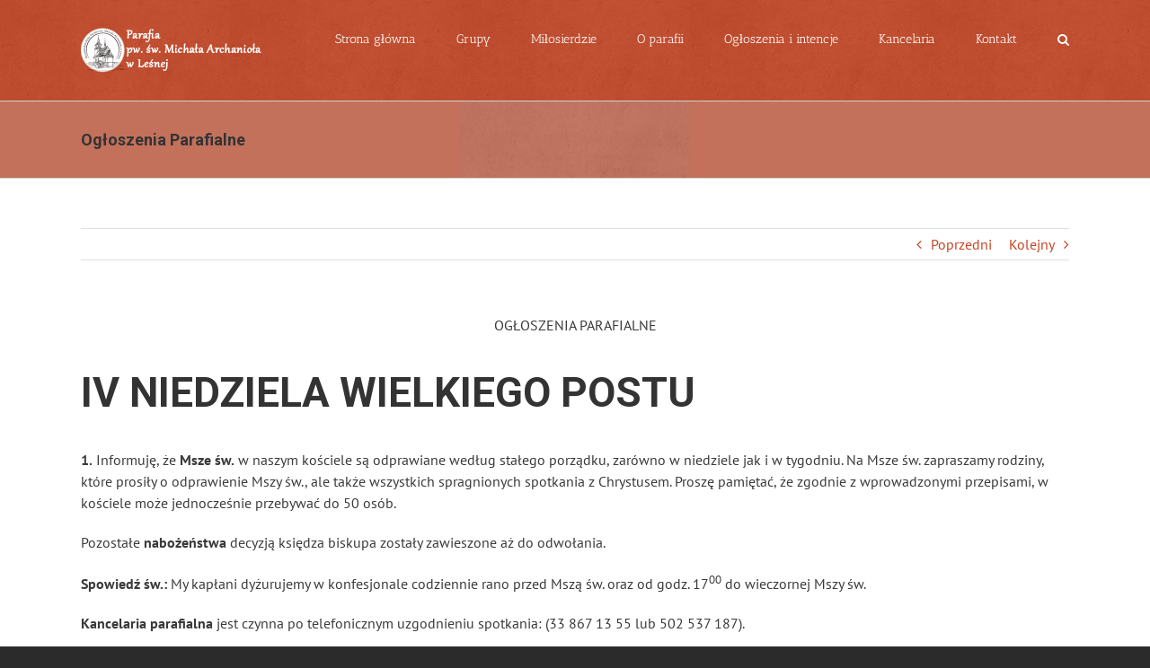

--- FILE ---
content_type: text/html; charset=UTF-8
request_url: https://parafialesna.com/2020/03/ogloszenia-parafialne/
body_size: 17604
content:
<!DOCTYPE html>
<html class="avada-html-layout-wide avada-html-header-position-top" lang="pl-PL" prefix="og: http://ogp.me/ns# fb: http://ogp.me/ns/fb#">
<head>
	<meta http-equiv="X-UA-Compatible" content="IE=edge" />
	<meta http-equiv="Content-Type" content="text/html; charset=utf-8"/>
	<meta name="viewport" content="width=device-width, initial-scale=1" />
	<meta name='robots' content='index, follow, max-image-preview:large, max-snippet:-1, max-video-preview:-1' />
	<style>img:is([sizes="auto" i], [sizes^="auto," i]) { contain-intrinsic-size: 3000px 1500px }</style>
	
	<!-- This site is optimized with the Yoast SEO plugin v26.3 - https://yoast.com/wordpress/plugins/seo/ -->
	<title>Ogłoszenia Parafialne - Parafia pw. św. Michała Archanioła</title>
	<link rel="canonical" href="https://parafialesna.com/2020/03/ogloszenia-parafialne/" />
	<meta property="og:locale" content="pl_PL" />
	<meta property="og:type" content="article" />
	<meta property="og:title" content="Ogłoszenia Parafialne - Parafia pw. św. Michała Archanioła" />
	<meta property="og:description" content="OGŁOSZENIA PARAFIALNE IV NIEDZIELA WIELKIEGO POSTU 1.&nbsp;Informuję, że&nbsp;Msze św.&nbsp;w naszym [...]" />
	<meta property="og:url" content="https://parafialesna.com/2020/03/ogloszenia-parafialne/" />
	<meta property="og:site_name" content="Parafia pw. św. Michała Archanioła" />
	<meta property="article:published_time" content="2020-03-20T18:00:00+00:00" />
	<meta property="og:image" content="https://i0.wp.com/parafialesna.com/wp-content/uploads/2020/03/FB_IMG_1584196018224.jpg?fit=1080%2C1080&ssl=1" />
	<meta property="og:image:width" content="1080" />
	<meta property="og:image:height" content="1080" />
	<meta property="og:image:type" content="image/jpeg" />
	<meta name="author" content="Paweł Tomala" />
	<meta name="twitter:label1" content="Napisane przez" />
	<meta name="twitter:data1" content="Paweł Tomala" />
	<meta name="twitter:label2" content="Szacowany czas czytania" />
	<meta name="twitter:data2" content="1 minuta" />
	<script type="application/ld+json" class="yoast-schema-graph">{"@context":"https://schema.org","@graph":[{"@type":"WebPage","@id":"https://parafialesna.com/2020/03/ogloszenia-parafialne/","url":"https://parafialesna.com/2020/03/ogloszenia-parafialne/","name":"Ogłoszenia Parafialne - Parafia pw. św. Michała Archanioła","isPartOf":{"@id":"https://parafialesna.com/#website"},"primaryImageOfPage":{"@id":"https://parafialesna.com/2020/03/ogloszenia-parafialne/#primaryimage"},"image":{"@id":"https://parafialesna.com/2020/03/ogloszenia-parafialne/#primaryimage"},"thumbnailUrl":"https://parafialesna.com/wp-content/uploads/2020/03/FB_IMG_1584196018224.jpg","datePublished":"2020-03-20T18:00:00+00:00","author":{"@id":"https://parafialesna.com/#/schema/person/35ced53385a038fef83ecde7d2281b95"},"breadcrumb":{"@id":"https://parafialesna.com/2020/03/ogloszenia-parafialne/#breadcrumb"},"inLanguage":"pl-PL","potentialAction":[{"@type":"ReadAction","target":["https://parafialesna.com/2020/03/ogloszenia-parafialne/"]}]},{"@type":"ImageObject","inLanguage":"pl-PL","@id":"https://parafialesna.com/2020/03/ogloszenia-parafialne/#primaryimage","url":"https://parafialesna.com/wp-content/uploads/2020/03/FB_IMG_1584196018224.jpg","contentUrl":"https://parafialesna.com/wp-content/uploads/2020/03/FB_IMG_1584196018224.jpg","width":1080,"height":1080},{"@type":"BreadcrumbList","@id":"https://parafialesna.com/2020/03/ogloszenia-parafialne/#breadcrumb","itemListElement":[{"@type":"ListItem","position":1,"name":"Strona główna","item":"https://parafialesna.com/"},{"@type":"ListItem","position":2,"name":"Ogłoszenia Parafialne"}]},{"@type":"WebSite","@id":"https://parafialesna.com/#website","url":"https://parafialesna.com/","name":"Parafia pw. św. Michała Archanioła","description":"","potentialAction":[{"@type":"SearchAction","target":{"@type":"EntryPoint","urlTemplate":"https://parafialesna.com/?s={search_term_string}"},"query-input":{"@type":"PropertyValueSpecification","valueRequired":true,"valueName":"search_term_string"}}],"inLanguage":"pl-PL"},{"@type":"Person","@id":"https://parafialesna.com/#/schema/person/35ced53385a038fef83ecde7d2281b95","name":"Paweł Tomala","image":{"@type":"ImageObject","inLanguage":"pl-PL","@id":"https://parafialesna.com/#/schema/person/image/","url":"https://secure.gravatar.com/avatar/3c9f3db92cdb2636f9e7d679a2f51b5965b00c2abc56e323650e3278a541419c?s=96&d=mm&r=g","contentUrl":"https://secure.gravatar.com/avatar/3c9f3db92cdb2636f9e7d679a2f51b5965b00c2abc56e323650e3278a541419c?s=96&d=mm&r=g","caption":"Paweł Tomala"},"url":"https://parafialesna.com/author/ptomala/"}]}</script>
	<!-- / Yoast SEO plugin. -->


<link rel='dns-prefetch' href='//www.googletagmanager.com' />
<link rel="alternate" type="application/rss+xml" title="Parafia pw. św. Michała Archanioła &raquo; Kanał z wpisami" href="https://parafialesna.com/feed/" />
<link rel="alternate" type="application/rss+xml" title="Parafia pw. św. Michała Archanioła &raquo; Kanał z komentarzami" href="https://parafialesna.com/comments/feed/" />
		
		
		
					<!-- MS Edge Icon -->
			<meta name="msapplication-TileImage" content="https://parafialesna.com/wp-content/uploads/2013/12/logo-parafii.png">
				<link rel="alternate" type="application/rss+xml" title="Parafia pw. św. Michała Archanioła &raquo; Ogłoszenia Parafialne Kanał z komentarzami" href="https://parafialesna.com/2020/03/ogloszenia-parafialne/feed/" />
					<meta name="description" content="OGŁOSZENIA PARAFIALNE



IV NIEDZIELA WIELKIEGO POSTU







1.&nbsp;Informuję, że&nbsp;Msze św.&nbsp;w naszym kościele są odprawiane według stałego porządku, zarówno w niedziele jak i w tygodniu. Na Msze św. zapraszamy rodziny, które prosiły o odprawienie Mszy św.,&nbsp;ale także wszystkich spragnionych spotkania z"/>
				
		<meta property="og:locale" content="pl_PL"/>
		<meta property="og:type" content="article"/>
		<meta property="og:site_name" content="Parafia pw. św. Michała Archanioła"/>
		<meta property="og:title" content="Ogłoszenia Parafialne - Parafia pw. św. Michała Archanioła"/>
				<meta property="og:description" content="OGŁOSZENIA PARAFIALNE



IV NIEDZIELA WIELKIEGO POSTU







1.&nbsp;Informuję, że&nbsp;Msze św.&nbsp;w naszym kościele są odprawiane według stałego porządku, zarówno w niedziele jak i w tygodniu. Na Msze św. zapraszamy rodziny, które prosiły o odprawienie Mszy św.,&nbsp;ale także wszystkich spragnionych spotkania z"/>
				<meta property="og:url" content="https://parafialesna.com/2020/03/ogloszenia-parafialne/"/>
										<meta property="article:published_time" content="2020-03-20T18:00:00+01:00"/>
							<meta property="article:modified_time" content="2020-03-20T11:12:39+01:00"/>
								<meta name="author" content="Paweł Tomala"/>
								<meta property="og:image" content="https://parafialesna.com/wp-content/uploads/2020/03/FB_IMG_1584196018224.jpg"/>
		<meta property="og:image:width" content="1080"/>
		<meta property="og:image:height" content="1080"/>
		<meta property="og:image:type" content="image/jpeg"/>
				<script type="text/javascript">
/* <![CDATA[ */
window._wpemojiSettings = {"baseUrl":"https:\/\/s.w.org\/images\/core\/emoji\/16.0.1\/72x72\/","ext":".png","svgUrl":"https:\/\/s.w.org\/images\/core\/emoji\/16.0.1\/svg\/","svgExt":".svg","source":{"concatemoji":"https:\/\/parafialesna.com\/wp-includes\/js\/wp-emoji-release.min.js?ver=6.8.3"}};
/*! This file is auto-generated */
!function(s,n){var o,i,e;function c(e){try{var t={supportTests:e,timestamp:(new Date).valueOf()};sessionStorage.setItem(o,JSON.stringify(t))}catch(e){}}function p(e,t,n){e.clearRect(0,0,e.canvas.width,e.canvas.height),e.fillText(t,0,0);var t=new Uint32Array(e.getImageData(0,0,e.canvas.width,e.canvas.height).data),a=(e.clearRect(0,0,e.canvas.width,e.canvas.height),e.fillText(n,0,0),new Uint32Array(e.getImageData(0,0,e.canvas.width,e.canvas.height).data));return t.every(function(e,t){return e===a[t]})}function u(e,t){e.clearRect(0,0,e.canvas.width,e.canvas.height),e.fillText(t,0,0);for(var n=e.getImageData(16,16,1,1),a=0;a<n.data.length;a++)if(0!==n.data[a])return!1;return!0}function f(e,t,n,a){switch(t){case"flag":return n(e,"\ud83c\udff3\ufe0f\u200d\u26a7\ufe0f","\ud83c\udff3\ufe0f\u200b\u26a7\ufe0f")?!1:!n(e,"\ud83c\udde8\ud83c\uddf6","\ud83c\udde8\u200b\ud83c\uddf6")&&!n(e,"\ud83c\udff4\udb40\udc67\udb40\udc62\udb40\udc65\udb40\udc6e\udb40\udc67\udb40\udc7f","\ud83c\udff4\u200b\udb40\udc67\u200b\udb40\udc62\u200b\udb40\udc65\u200b\udb40\udc6e\u200b\udb40\udc67\u200b\udb40\udc7f");case"emoji":return!a(e,"\ud83e\udedf")}return!1}function g(e,t,n,a){var r="undefined"!=typeof WorkerGlobalScope&&self instanceof WorkerGlobalScope?new OffscreenCanvas(300,150):s.createElement("canvas"),o=r.getContext("2d",{willReadFrequently:!0}),i=(o.textBaseline="top",o.font="600 32px Arial",{});return e.forEach(function(e){i[e]=t(o,e,n,a)}),i}function t(e){var t=s.createElement("script");t.src=e,t.defer=!0,s.head.appendChild(t)}"undefined"!=typeof Promise&&(o="wpEmojiSettingsSupports",i=["flag","emoji"],n.supports={everything:!0,everythingExceptFlag:!0},e=new Promise(function(e){s.addEventListener("DOMContentLoaded",e,{once:!0})}),new Promise(function(t){var n=function(){try{var e=JSON.parse(sessionStorage.getItem(o));if("object"==typeof e&&"number"==typeof e.timestamp&&(new Date).valueOf()<e.timestamp+604800&&"object"==typeof e.supportTests)return e.supportTests}catch(e){}return null}();if(!n){if("undefined"!=typeof Worker&&"undefined"!=typeof OffscreenCanvas&&"undefined"!=typeof URL&&URL.createObjectURL&&"undefined"!=typeof Blob)try{var e="postMessage("+g.toString()+"("+[JSON.stringify(i),f.toString(),p.toString(),u.toString()].join(",")+"));",a=new Blob([e],{type:"text/javascript"}),r=new Worker(URL.createObjectURL(a),{name:"wpTestEmojiSupports"});return void(r.onmessage=function(e){c(n=e.data),r.terminate(),t(n)})}catch(e){}c(n=g(i,f,p,u))}t(n)}).then(function(e){for(var t in e)n.supports[t]=e[t],n.supports.everything=n.supports.everything&&n.supports[t],"flag"!==t&&(n.supports.everythingExceptFlag=n.supports.everythingExceptFlag&&n.supports[t]);n.supports.everythingExceptFlag=n.supports.everythingExceptFlag&&!n.supports.flag,n.DOMReady=!1,n.readyCallback=function(){n.DOMReady=!0}}).then(function(){return e}).then(function(){var e;n.supports.everything||(n.readyCallback(),(e=n.source||{}).concatemoji?t(e.concatemoji):e.wpemoji&&e.twemoji&&(t(e.twemoji),t(e.wpemoji)))}))}((window,document),window._wpemojiSettings);
/* ]]> */
</script>
<style id='wp-emoji-styles-inline-css' type='text/css'>

	img.wp-smiley, img.emoji {
		display: inline !important;
		border: none !important;
		box-shadow: none !important;
		height: 1em !important;
		width: 1em !important;
		margin: 0 0.07em !important;
		vertical-align: -0.1em !important;
		background: none !important;
		padding: 0 !important;
	}
</style>
<link rel='stylesheet' id='wordpress-file-upload-style-css' href='https://parafialesna.com/wp-content/plugins/wp-file-upload/css/wordpress_file_upload_style.css?ver=6.8.3' type='text/css' media='all' />
<link rel='stylesheet' id='wordpress-file-upload-style-safe-css' href='https://parafialesna.com/wp-content/plugins/wp-file-upload/css/wordpress_file_upload_style_safe.css?ver=6.8.3' type='text/css' media='all' />
<link rel='stylesheet' id='wordpress-file-upload-adminbar-style-css' href='https://parafialesna.com/wp-content/plugins/wp-file-upload/css/wordpress_file_upload_adminbarstyle.css?ver=6.8.3' type='text/css' media='all' />
<link rel='stylesheet' id='jquery-ui-css-css' href='https://parafialesna.com/wp-content/plugins/wp-file-upload/vendor/jquery/jquery-ui.min.css?ver=6.8.3' type='text/css' media='all' />
<link rel='stylesheet' id='jquery-ui-timepicker-addon-css-css' href='https://parafialesna.com/wp-content/plugins/wp-file-upload/vendor/jquery/jquery-ui-timepicker-addon.min.css?ver=6.8.3' type='text/css' media='all' />
<link rel='stylesheet' id='fusion-dynamic-css-css' href='https://parafialesna.com/wp-content/uploads/fusion-styles/c537cef25b671bd9c9108df863e70c45.min.css?ver=3.13.3' type='text/css' media='all' />
<!--[if lt IE 8]>
<script type="text/javascript" src="https://parafialesna.com/wp-includes/js/json2.min.js?ver=2015-05-03" id="json2-js"></script>
<![endif]-->
<script type="text/javascript" src="https://parafialesna.com/wp-content/plugins/wp-file-upload/js/wordpress_file_upload_functions.js?ver=6.8.3" id="wordpress_file_upload_script-js"></script>
<script type="text/javascript" src="https://parafialesna.com/wp-includes/js/jquery/jquery.min.js?ver=3.7.1" id="jquery-core-js"></script>
<script type="text/javascript" src="https://parafialesna.com/wp-includes/js/jquery/jquery-migrate.min.js?ver=3.4.1" id="jquery-migrate-js"></script>
<script type="text/javascript" src="https://parafialesna.com/wp-includes/js/jquery/ui/core.min.js?ver=1.13.3" id="jquery-ui-core-js"></script>
<script type="text/javascript" src="https://parafialesna.com/wp-includes/js/jquery/ui/datepicker.min.js?ver=1.13.3" id="jquery-ui-datepicker-js"></script>
<script type="text/javascript" id="jquery-ui-datepicker-js-after">
/* <![CDATA[ */
jQuery(function(jQuery){jQuery.datepicker.setDefaults({"closeText":"Zamknij","currentText":"Dzisiaj","monthNames":["stycze\u0144","luty","marzec","kwiecie\u0144","maj","czerwiec","lipiec","sierpie\u0144","wrzesie\u0144","pa\u017adziernik","listopad","grudzie\u0144"],"monthNamesShort":["sty","lut","mar","kwi","maj","cze","lip","sie","wrz","pa\u017a","lis","gru"],"nextText":"Nast\u0119pny","prevText":"Poprzedni","dayNames":["niedziela","poniedzia\u0142ek","wtorek","\u015broda","czwartek","pi\u0105tek","sobota"],"dayNamesShort":["niedz.","pon.","wt.","\u015br.","czw.","pt.","sob."],"dayNamesMin":["N","P","W","\u015a","C","P","S"],"dateFormat":"d MM yy","firstDay":1,"isRTL":false});});
/* ]]> */
</script>
<script type="text/javascript" src="https://parafialesna.com/wp-content/plugins/wp-file-upload/vendor/jquery/jquery-ui-timepicker-addon.min.js?ver=6.8.3" id="jquery-ui-timepicker-addon-js-js"></script>

<!-- Fragment znacznika Google (gtag.js) dodany przez Site Kit -->
<!-- Fragment Google Analytics dodany przez Site Kit -->
<script type="text/javascript" src="https://www.googletagmanager.com/gtag/js?id=GT-PZZSL473" id="google_gtagjs-js" async></script>
<script type="text/javascript" id="google_gtagjs-js-after">
/* <![CDATA[ */
window.dataLayer = window.dataLayer || [];function gtag(){dataLayer.push(arguments);}
gtag("set","linker",{"domains":["parafialesna.com"]});
gtag("js", new Date());
gtag("set", "developer_id.dZTNiMT", true);
gtag("config", "GT-PZZSL473", {"googlesitekit_post_type":"post"});
 window._googlesitekit = window._googlesitekit || {}; window._googlesitekit.throttledEvents = []; window._googlesitekit.gtagEvent = (name, data) => { var key = JSON.stringify( { name, data } ); if ( !! window._googlesitekit.throttledEvents[ key ] ) { return; } window._googlesitekit.throttledEvents[ key ] = true; setTimeout( () => { delete window._googlesitekit.throttledEvents[ key ]; }, 5 ); gtag( "event", name, { ...data, event_source: "site-kit" } ); }; 
/* ]]> */
</script>
<link rel="https://api.w.org/" href="https://parafialesna.com/wp-json/" /><link rel="alternate" title="JSON" type="application/json" href="https://parafialesna.com/wp-json/wp/v2/posts/19703" /><link rel="EditURI" type="application/rsd+xml" title="RSD" href="https://parafialesna.com/xmlrpc.php?rsd" />
<meta name="generator" content="WordPress 6.8.3" />
<link rel='shortlink' href='https://parafialesna.com/?p=19703' />
<link rel="alternate" title="oEmbed (JSON)" type="application/json+oembed" href="https://parafialesna.com/wp-json/oembed/1.0/embed?url=https%3A%2F%2Fparafialesna.com%2F2020%2F03%2Fogloszenia-parafialne%2F" />
<link rel="alternate" title="oEmbed (XML)" type="text/xml+oembed" href="https://parafialesna.com/wp-json/oembed/1.0/embed?url=https%3A%2F%2Fparafialesna.com%2F2020%2F03%2Fogloszenia-parafialne%2F&#038;format=xml" />
<meta name="generator" content="Site Kit by Google 1.165.0" /><style type="text/css" id="css-fb-visibility">@media screen and (max-width: 640px){.fusion-no-small-visibility{display:none !important;}body .sm-text-align-center{text-align:center !important;}body .sm-text-align-left{text-align:left !important;}body .sm-text-align-right{text-align:right !important;}body .sm-flex-align-center{justify-content:center !important;}body .sm-flex-align-flex-start{justify-content:flex-start !important;}body .sm-flex-align-flex-end{justify-content:flex-end !important;}body .sm-mx-auto{margin-left:auto !important;margin-right:auto !important;}body .sm-ml-auto{margin-left:auto !important;}body .sm-mr-auto{margin-right:auto !important;}body .fusion-absolute-position-small{position:absolute;top:auto;width:100%;}.awb-sticky.awb-sticky-small{ position: sticky; top: var(--awb-sticky-offset,0); }}@media screen and (min-width: 641px) and (max-width: 1024px){.fusion-no-medium-visibility{display:none !important;}body .md-text-align-center{text-align:center !important;}body .md-text-align-left{text-align:left !important;}body .md-text-align-right{text-align:right !important;}body .md-flex-align-center{justify-content:center !important;}body .md-flex-align-flex-start{justify-content:flex-start !important;}body .md-flex-align-flex-end{justify-content:flex-end !important;}body .md-mx-auto{margin-left:auto !important;margin-right:auto !important;}body .md-ml-auto{margin-left:auto !important;}body .md-mr-auto{margin-right:auto !important;}body .fusion-absolute-position-medium{position:absolute;top:auto;width:100%;}.awb-sticky.awb-sticky-medium{ position: sticky; top: var(--awb-sticky-offset,0); }}@media screen and (min-width: 1025px){.fusion-no-large-visibility{display:none !important;}body .lg-text-align-center{text-align:center !important;}body .lg-text-align-left{text-align:left !important;}body .lg-text-align-right{text-align:right !important;}body .lg-flex-align-center{justify-content:center !important;}body .lg-flex-align-flex-start{justify-content:flex-start !important;}body .lg-flex-align-flex-end{justify-content:flex-end !important;}body .lg-mx-auto{margin-left:auto !important;margin-right:auto !important;}body .lg-ml-auto{margin-left:auto !important;}body .lg-mr-auto{margin-right:auto !important;}body .fusion-absolute-position-large{position:absolute;top:auto;width:100%;}.awb-sticky.awb-sticky-large{ position: sticky; top: var(--awb-sticky-offset,0); }}</style>		<script type="text/javascript">
			var doc = document.documentElement;
			doc.setAttribute( 'data-useragent', navigator.userAgent );
		</script>
		
	<link href="https://fonts.googleapis.com/css?family=Roboto:400,700" rel="stylesheet" property="stylesheet" media="all" type="text/css" ></head>

<body class="wp-singular post-template-default single single-post postid-19703 single-format-standard wp-theme-Avada wp-child-theme-Avada-Child-Theme fusion-image-hovers fusion-pagination-sizing fusion-button_type-flat fusion-button_span-no fusion-button_gradient-linear avada-image-rollover-circle-yes avada-image-rollover-yes avada-image-rollover-direction-left fusion-has-button-gradient fusion-body ltr fusion-sticky-header no-tablet-sticky-header no-mobile-sticky-header no-mobile-slidingbar no-mobile-totop avada-has-rev-slider-styles fusion-disable-outline fusion-sub-menu-fade mobile-logo-pos-left layout-wide-mode avada-has-boxed-modal-shadow- layout-scroll-offset-full avada-has-zero-margin-offset-top fusion-top-header menu-text-align-center mobile-menu-design-modern fusion-show-pagination-text fusion-header-layout-v1 avada-responsive avada-footer-fx-none avada-menu-highlight-style-bar fusion-search-form-classic fusion-main-menu-search-dropdown fusion-avatar-square avada-sticky-shrinkage avada-dropdown-styles avada-blog-layout-large avada-blog-archive-layout-large avada-header-shadow-no avada-menu-icon-position-left avada-has-megamenu-shadow avada-has-mainmenu-dropdown-divider avada-has-mobile-menu-search avada-has-main-nav-search-icon avada-has-breadcrumb-mobile-hidden avada-has-titlebar-bar_and_content avada-has-header-bg-image avada-header-bg-repeat avada-has-header-bg-parallax avada-has-pagination-width_height avada-flyout-menu-direction-fade avada-has-blocks avada-ec-views-v1" data-awb-post-id="19703">
		<a class="skip-link screen-reader-text" href="#content">Przejdź do zawartości</a>

	<div id="boxed-wrapper">
		
		<div id="wrapper" class="fusion-wrapper">
			<div id="home" style="position:relative;top:-1px;"></div>
							
					
			<header class="fusion-header-wrapper">
				<div class="fusion-header-v1 fusion-logo-alignment fusion-logo-left fusion-sticky-menu- fusion-sticky-logo- fusion-mobile-logo-  fusion-mobile-menu-design-modern">
					<div class="fusion-header-sticky-height"></div>
<div class="fusion-header">
	<div class="fusion-row">
					<div class="fusion-logo" data-margin-top="31px" data-margin-bottom="31px" data-margin-left="0px" data-margin-right="0px">
			<a class="fusion-logo-link"  href="https://parafialesna.com/" >

						<!-- standard logo -->
			<img src="https://parafialesna.com/wp-content/uploads/2013/12/logolesna.png" srcset="https://parafialesna.com/wp-content/uploads/2013/12/logolesna.png 1x, https://parafialesna.com/wp-content/uploads/2013/12/logolesna.png 2x" width="448" height="100" style="max-height:100px;height:auto;" alt="Parafia pw. św. Michała Archanioła Logo" data-retina_logo_url="https://parafialesna.com/wp-content/uploads/2013/12/logolesna.png" class="fusion-standard-logo" />

			
					</a>
		</div>		<nav class="fusion-main-menu" aria-label="Main Menu"><ul id="menu-menu-glowne" class="fusion-menu"><li  id="menu-item-4077"  class="menu-item menu-item-type-custom menu-item-object-custom menu-item-home menu-item-4077"  data-item-id="4077"><a  href="https://parafialesna.com" class="fusion-bar-highlight"><span class="menu-text">Strona główna</span></a></li><li  id="menu-item-18834"  class="menu-item menu-item-type-custom menu-item-object-custom menu-item-has-children menu-item-18834 fusion-dropdown-menu"  data-item-id="18834"><a  href="#" class="fusion-bar-highlight"><span class="menu-text">Grupy</span></a><ul class="sub-menu"><li  id="menu-item-4079"  class="menu-item menu-item-type-post_type menu-item-object-page menu-item-has-children menu-item-4079 fusion-dropdown-submenu" ><a  href="https://parafialesna.com/grupy/schola/" class="fusion-bar-highlight"><span>Schola</span></a><ul class="sub-menu"><li  id="menu-item-20303"  class="menu-item menu-item-type-taxonomy menu-item-object-category menu-item-20303" ><a  href="https://parafialesna.com/kategorie/grupy/schola/" class="fusion-bar-highlight"><span>Aktualności</span></a></li></ul></li><li  id="menu-item-4080"  class="menu-item menu-item-type-post_type menu-item-object-page menu-item-has-children menu-item-4080 fusion-dropdown-submenu" ><a  href="https://parafialesna.com/grupy/domowy-kosciol/" class="fusion-bar-highlight"><span>Domowy Kościół</span></a><ul class="sub-menu"><li  id="menu-item-20301"  class="menu-item menu-item-type-taxonomy menu-item-object-category menu-item-20301" ><a  href="https://parafialesna.com/kategorie/grupy/domowy-kosciol/" class="fusion-bar-highlight"><span>Aktualności</span></a></li></ul></li><li  id="menu-item-4081"  class="menu-item menu-item-type-post_type menu-item-object-page menu-item-4081 fusion-dropdown-submenu" ><a  href="https://parafialesna.com/grupy/aerobik-pana/" class="fusion-bar-highlight"><span>Aerobik Pana</span></a></li><li  id="menu-item-4082"  class="menu-item menu-item-type-post_type menu-item-object-page menu-item-4082 fusion-dropdown-submenu" ><a  href="https://parafialesna.com/grupy/klub-hdk/" class="fusion-bar-highlight"><span>Klub Honorowych Dawców Krwi</span></a></li><li  id="menu-item-4083"  class="menu-item menu-item-type-post_type menu-item-object-page menu-item-4083 fusion-dropdown-submenu" ><a  href="https://parafialesna.com/grupy/apostolstwo-dobrej-smierci/" class="fusion-bar-highlight"><span>Apostolstwo Dobrej Śmierci</span></a></li><li  id="menu-item-4084"  class="menu-item menu-item-type-post_type menu-item-object-page menu-item-4084 fusion-dropdown-submenu" ><a  href="https://parafialesna.com/grupy/aa/" class="fusion-bar-highlight"><span>Grupa AA</span></a></li><li  id="menu-item-4085"  class="menu-item menu-item-type-post_type menu-item-object-page menu-item-has-children menu-item-4085 fusion-dropdown-submenu" ><a  href="https://parafialesna.com/grupy/ministranci/" class="fusion-bar-highlight"><span>Ministranci</span></a><ul class="sub-menu"><li  id="menu-item-11802"  class="menu-item menu-item-type-taxonomy menu-item-object-category menu-item-11802" ><a  href="https://parafialesna.com/kategorie/grupy/ministranci/" class="fusion-bar-highlight"><span>Aktualności</span></a></li><li  id="menu-item-4086"  class="menu-item menu-item-type-post_type menu-item-object-page menu-item-4086" ><a  href="https://parafialesna.com/grupy/ministranci/ministranci-w-polsce/" class="fusion-bar-highlight"><span>Ministranci w Polsce</span></a></li><li  id="menu-item-4087"  class="menu-item menu-item-type-post_type menu-item-object-page menu-item-4087" ><a  href="https://parafialesna.com/grupy/ministranci/historia/" class="fusion-bar-highlight"><span>Historia</span></a></li><li  id="menu-item-4088"  class="menu-item menu-item-type-post_type menu-item-object-page menu-item-4088" ><a  href="https://parafialesna.com/grupy/ministranci/karta-zasad/" class="fusion-bar-highlight"><span>Karta zasad</span></a></li><li  id="menu-item-4089"  class="menu-item menu-item-type-post_type menu-item-object-page menu-item-has-children menu-item-4089" ><a  href="https://parafialesna.com/grupy/ministranci/patroni/" class="fusion-bar-highlight"><span>Patroni</span></a><ul class="sub-menu"><li  id="menu-item-4090"  class="menu-item menu-item-type-post_type menu-item-object-page menu-item-4090" ><a  href="https://parafialesna.com/grupy/ministranci/patroni/wity-tarsycjusz-ok-250/" class="fusion-bar-highlight"><span>Święty Tarsycjusz (+ ok. 250)</span></a></li><li  id="menu-item-4091"  class="menu-item menu-item-type-post_type menu-item-object-page menu-item-4091" ><a  href="https://parafialesna.com/grupy/ministranci/patroni/wity-stanisaw-kostka-1550-1568/" class="fusion-bar-highlight"><span>Święty Stanisław Kostka (1550-1568)</span></a></li><li  id="menu-item-4092"  class="menu-item menu-item-type-post_type menu-item-object-page menu-item-4092" ><a  href="https://parafialesna.com/grupy/ministranci/patroni/wity-alojzy-gonzaga-1568-1591/" class="fusion-bar-highlight"><span>Święty Alojzy Gonzaga (1568-1591)</span></a></li><li  id="menu-item-4093"  class="menu-item menu-item-type-post_type menu-item-object-page menu-item-4093" ><a  href="https://parafialesna.com/grupy/ministranci/patroni/wity-jan-berchmans-1599-1621/" class="fusion-bar-highlight"><span>Święty Jan Berchmans (1599-1621)</span></a></li><li  id="menu-item-4094"  class="menu-item menu-item-type-post_type menu-item-object-page menu-item-4094" ><a  href="https://parafialesna.com/grupy/ministranci/patroni/wity-dominik-savio-1842-1857/" class="fusion-bar-highlight"><span>Święty Dominik Savio (1842-1857)</span></a></li></ul></li><li  id="menu-item-4095"  class="menu-item menu-item-type-post_type menu-item-object-page menu-item-4095" ><a  href="https://parafialesna.com/grupy/ministranci/min-modlitwy/" class="fusion-bar-highlight"><span>Modlitwy</span></a></li></ul></li><li  id="menu-item-4096"  class="menu-item menu-item-type-post_type menu-item-object-page menu-item-has-children menu-item-4096 fusion-dropdown-submenu" ><a  href="https://parafialesna.com/grupy/https-diecezja-radom-pl-wp-content-uploads-2017-07-oaza-foska-kolorowa-logo-jpg/" class="fusion-bar-highlight"><span>Grupa młodzieżowa w Leśnej</span></a><ul class="sub-menu"><li  id="menu-item-5005"  class="menu-item menu-item-type-taxonomy menu-item-object-category menu-item-5005" ><a  href="https://parafialesna.com/kategorie/grupy/oaza/" class="fusion-bar-highlight"><span>Wydarzenia</span></a></li></ul></li><li  id="menu-item-5006"  class="menu-item menu-item-type-taxonomy menu-item-object-category menu-item-5006 fusion-dropdown-submenu" ><a  href="https://parafialesna.com/kategorie/grupy/dzieci-maryi/" class="fusion-bar-highlight"><span>Dzieci Maryi</span></a></li><li  id="menu-item-4098"  class="menu-item menu-item-type-post_type menu-item-object-page menu-item-has-children menu-item-4098 fusion-dropdown-submenu" ><a  href="https://parafialesna.com/grupy/grupa-biblijna/" class="fusion-bar-highlight"><span>Grupa Biblijna</span></a><ul class="sub-menu"><li  id="menu-item-20302"  class="menu-item menu-item-type-taxonomy menu-item-object-category menu-item-20302" ><a  href="https://parafialesna.com/kategorie/grupy/grupa-biblijna/" class="fusion-bar-highlight"><span>Aktualności</span></a></li></ul></li><li  id="menu-item-4099"  class="menu-item menu-item-type-post_type menu-item-object-page menu-item-4099 fusion-dropdown-submenu" ><a  href="https://parafialesna.com/grupy/roze-zywego-rozanca/" class="fusion-bar-highlight"><span>Róże Żywego Różańca</span></a></li><li  id="menu-item-20241"  class="menu-item menu-item-type-post_type menu-item-object-page menu-item-has-children menu-item-20241 fusion-dropdown-submenu" ><a  href="https://parafialesna.com/grupy/wspolnota-galilea/" class="fusion-bar-highlight"><span>Wspólnota Galilea</span></a><ul class="sub-menu"><li  id="menu-item-20281"  class="menu-item menu-item-type-taxonomy menu-item-object-category menu-item-20281" ><a  href="https://parafialesna.com/kategorie/grupy/galilea/" class="fusion-bar-highlight"><span>Aktualności</span></a></li></ul></li><li  id="menu-item-4100"  class="menu-item menu-item-type-post_type menu-item-object-page menu-item-4100 fusion-dropdown-submenu" ><a  href="https://parafialesna.com/grupy/rada-parafialna/" class="fusion-bar-highlight"><span>Rada Parafialna</span></a></li></ul></li><li  id="menu-item-18835"  class="menu-item menu-item-type-custom menu-item-object-custom menu-item-has-children menu-item-18835 fusion-dropdown-menu"  data-item-id="18835"><a  href="#" class="fusion-bar-highlight"><span class="menu-text">Miłosierdzie</span></a><ul class="sub-menu"><li  id="menu-item-4102"  class="menu-item menu-item-type-post_type menu-item-object-page menu-item-4102 fusion-dropdown-submenu" ><a  href="https://parafialesna.com/milosierdzie/galeria-kult/" class="fusion-bar-highlight"><span>Galeria</span></a></li><li  id="menu-item-4103"  class="menu-item menu-item-type-post_type menu-item-object-page menu-item-4103 fusion-dropdown-submenu" ><a  href="https://parafialesna.com/milosierdzie/kult-spotkania/" class="fusion-bar-highlight"><span>Spotkania</span></a></li><li  id="menu-item-4104"  class="menu-item menu-item-type-post_type menu-item-object-page menu-item-4104 fusion-dropdown-submenu" ><a  href="https://parafialesna.com/milosierdzie/historia-kultu/" class="fusion-bar-highlight"><span>Historia Kultu</span></a></li></ul></li><li  id="menu-item-18836"  class="menu-item menu-item-type-custom menu-item-object-custom menu-item-has-children menu-item-18836 fusion-dropdown-menu"  data-item-id="18836"><a  href="#" class="fusion-bar-highlight"><span class="menu-text">O parafii</span></a><ul class="sub-menu"><li  id="menu-item-4122"  class="menu-item menu-item-type-post_type menu-item-object-page menu-item-4122 fusion-dropdown-submenu" ><a  href="https://parafialesna.com/o-parafii/nabozenstwa/" class="fusion-bar-highlight"><span>Nabożeństwa</span></a></li><li  id="menu-item-4119"  class="menu-item menu-item-type-post_type menu-item-object-page menu-item-4119 fusion-dropdown-submenu" ><a  href="https://parafialesna.com/o-parafii/kaplani/" class="fusion-bar-highlight"><span>Kapłani</span></a></li><li  id="menu-item-4118"  class="menu-item menu-item-type-post_type menu-item-object-page menu-item-4118 fusion-dropdown-submenu" ><a  href="https://parafialesna.com/o-parafii/wntrze/" class="fusion-bar-highlight"><span>Wnętrze</span></a></li><li  id="menu-item-4123"  class="menu-item menu-item-type-post_type menu-item-object-page menu-item-4123 fusion-dropdown-submenu" ><a  href="https://parafialesna.com/o-parafii/odpusty/" class="fusion-bar-highlight"><span>Odpusty</span></a></li><li  id="menu-item-4115"  class="menu-item menu-item-type-post_type menu-item-object-page menu-item-4115 fusion-dropdown-submenu" ><a  href="https://parafialesna.com/o-parafii/wypozyczalnia-lozek-rehabilitacyjnych/" class="fusion-bar-highlight"><span>Wypożyczalnia łóżek rehabilitacyjnych</span></a></li><li  id="menu-item-4116"  class="menu-item menu-item-type-post_type menu-item-object-page menu-item-has-children menu-item-4116 fusion-dropdown-submenu" ><a  href="https://parafialesna.com/o-parafii/relikwie-2/" class="fusion-bar-highlight"><span>Relikwie</span></a><ul class="sub-menu"><li  id="menu-item-4117"  class="menu-item menu-item-type-post_type menu-item-object-page menu-item-4117" ><a  href="https://parafialesna.com/o-parafii/relikwie-2/relikwie/" class="fusion-bar-highlight"><span>Relikwie – Broszura</span></a></li></ul></li><li  id="menu-item-4121"  class="menu-item menu-item-type-post_type menu-item-object-page menu-item-4121 fusion-dropdown-submenu" ><a  href="https://parafialesna.com/o-parafii/kapliczki/" class="fusion-bar-highlight"><span>Kapliczki</span></a></li><li  id="menu-item-4124"  class="menu-item menu-item-type-post_type menu-item-object-page menu-item-4124 fusion-dropdown-submenu" ><a  href="https://parafialesna.com/o-parafii/kalendarium/" class="fusion-bar-highlight"><span>Kalendarium</span></a></li><li  id="menu-item-28785"  class="menu-item menu-item-type-post_type menu-item-object-page menu-item-28785 fusion-dropdown-submenu" ><a  href="https://parafialesna.com/o-parafii/ochrona-dzieci/" class="fusion-bar-highlight"><span>Ochrona Dzieci</span></a></li><li  id="menu-item-4204"  class="menu-item menu-item-type-custom menu-item-object-custom menu-item-4204 fusion-dropdown-submenu" ><a  href="/arch/" class="fusion-bar-highlight"><span>Strona Archiwalna</span></a></li></ul></li><li  id="menu-item-18823"  class="menu-item menu-item-type-post_type menu-item-object-page menu-item-has-children menu-item-18823 fusion-dropdown-menu"  data-item-id="18823"><a  href="https://parafialesna.com/ogloszenia-i-intencje/" class="fusion-bar-highlight"><span class="menu-text">Ogłoszenia i intencje</span></a><ul class="sub-menu"><li  id="menu-item-18825"  class="menu-item menu-item-type-post_type menu-item-object-page menu-item-18825 fusion-dropdown-submenu" ><a  href="https://parafialesna.com/ogloszenia-i-intencje/ogloszenia/" class="fusion-bar-highlight"><span>Ogłoszenia Parafialne</span></a></li><li  id="menu-item-18824"  class="menu-item menu-item-type-post_type menu-item-object-page menu-item-18824 fusion-dropdown-submenu" ><a  href="https://parafialesna.com/ogloszenia-i-intencje/intencje/" class="fusion-bar-highlight"><span>Intencje</span></a></li></ul></li><li  id="menu-item-4120"  class="menu-item menu-item-type-post_type menu-item-object-page menu-item-4120"  data-item-id="4120"><a  href="https://parafialesna.com/o-parafii/kancelaria/" class="fusion-bar-highlight"><span class="menu-text">Kancelaria</span></a></li><li  id="menu-item-4125"  class="menu-item menu-item-type-post_type menu-item-object-page menu-item-4125"  data-item-id="4125"><a  href="https://parafialesna.com/kontakt/" class="fusion-bar-highlight"><span class="menu-text">Kontakt</span></a></li><li class="fusion-custom-menu-item fusion-main-menu-search"><a class="fusion-main-menu-icon fusion-bar-highlight" href="#" aria-label="Szukaj" data-title="Szukaj" title="Szukaj" role="button" aria-expanded="false"></a><div class="fusion-custom-menu-item-contents">		<form role="search" class="searchform fusion-search-form  fusion-search-form-classic" method="get" action="https://parafialesna.com/">
			<div class="fusion-search-form-content">

				
				<div class="fusion-search-field search-field">
					<label><span class="screen-reader-text">Szukaj</span>
													<input type="search" value="" name="s" class="s" placeholder="Szukaj..." required aria-required="true" aria-label="Szukaj..."/>
											</label>
				</div>
				<div class="fusion-search-button search-button">
					<input type="submit" class="fusion-search-submit searchsubmit" aria-label="Szukaj" value="&#xf002;" />
									</div>

				
			</div>


			
		</form>
		</div></li></ul></nav>	<div class="fusion-mobile-menu-icons">
							<a href="#" class="fusion-icon awb-icon-bars" aria-label="Toggle mobile menu" aria-expanded="false"></a>
		
					<a href="#" class="fusion-icon awb-icon-search" aria-label="Toggle mobile search"></a>
		
		
			</div>

<nav class="fusion-mobile-nav-holder fusion-mobile-menu-text-align-left" aria-label="Main Menu Mobile"></nav>

		
<div class="fusion-clearfix"></div>
<div class="fusion-mobile-menu-search">
			<form role="search" class="searchform fusion-search-form  fusion-search-form-classic" method="get" action="https://parafialesna.com/">
			<div class="fusion-search-form-content">

				
				<div class="fusion-search-field search-field">
					<label><span class="screen-reader-text">Szukaj</span>
													<input type="search" value="" name="s" class="s" placeholder="Szukaj..." required aria-required="true" aria-label="Szukaj..."/>
											</label>
				</div>
				<div class="fusion-search-button search-button">
					<input type="submit" class="fusion-search-submit searchsubmit" aria-label="Szukaj" value="&#xf002;" />
									</div>

				
			</div>


			
		</form>
		</div>
			</div>
</div>
				</div>
				<div class="fusion-clearfix"></div>
			</header>
								
							<div id="sliders-container" class="fusion-slider-visibility">
					</div>
				
					
							
			<section class="avada-page-titlebar-wrapper" aria-label="Pasek tytułowy">
	<div class="fusion-page-title-bar fusion-page-title-bar-breadcrumbs fusion-page-title-bar-left">
		<div class="fusion-page-title-row">
			<div class="fusion-page-title-wrapper">
				<div class="fusion-page-title-captions">

																							<h1 class="entry-title">Ogłoszenia Parafialne</h1>

											
					
				</div>

													
			</div>
		</div>
	</div>
</section>

						<main id="main" class="clearfix ">
				<div class="fusion-row" style="">

<section id="content" style="width: 100%;">
			<div class="single-navigation clearfix">
			<a href="https://parafialesna.com/2020/03/rozaniec-o-2030-2/" rel="prev">Poprzedni</a>			<a href="https://parafialesna.com/2020/03/spowiedz-swieta/" rel="next">Kolejny</a>		</div>
	
					<article id="post-19703" class="post post-19703 type-post status-publish format-standard has-post-thumbnail hentry category-informacje category-nowiny category-parafia">
										<span class="entry-title" style="display: none;">Ogłoszenia Parafialne</span>
			
				
						<div class="post-content">
				
<p class="has-text-align-center">OGŁOSZENIA PARAFIALNE</p>



<h1 class="wp-block-heading">IV NIEDZIELA WIELKIEGO POSTU</h1>



<h1 class="wp-block-heading"></h1>



<p><strong>1.</strong>&nbsp;Informuję, że&nbsp;<strong>Msze św.</strong>&nbsp;w naszym kościele są odprawiane według stałego porządku, zarówno w niedziele jak i w tygodniu. Na Msze św. zapraszamy rodziny, które prosiły o odprawienie Mszy św.,&nbsp;ale także wszystkich spragnionych spotkania z Chrystusem.&nbsp;Proszę pamiętać, że zgodnie z wprowadzonymi przepisami, w kościele może jednocześnie przebywać do 50 osób.</p>



<p>Pozostałe&nbsp;<strong>nabożeństwa&nbsp;</strong>decyzją księdza biskupa zostały zawieszone aż do odwołania.</p>



<p><strong>Spowiedź św.:</strong> My kapłani dyżurujemy w konfesjonale codziennie rano przed Mszą św. oraz od godz. 17<sup>00</sup> do wieczornej Mszy św.</p>



<p><strong>Kancelaria parafialna</strong>&nbsp;jest czynna po telefonicznym uzgodnieniu spotkania: (33 867 13 55 lub 502 537 187).</p>



<p><strong>2.&nbsp;</strong>Codziennie po Mszy św. wieczornej zapraszamy na&nbsp;<strong>adorację Najświętszego Sakramentu</strong>&nbsp;połączoną ze śpiewem suplikacji.</p>



<p><strong>3.&nbsp;</strong>Zachęcamy do codziennej&nbsp;rodzinnej&nbsp;<strong>modlitwy różańcowej</strong>&nbsp;o godz. 20.30. My kapłani modlimy się&nbsp;o tej godzinie w&nbsp;dolnej kaplicy.&nbsp;Niech ta modlitwa odbywa się przy zapalonej gromnicy, przed wizerunkiem Matki Bożej.</p>



<p><strong>4.&nbsp;</strong>Informuję, że&nbsp;<strong>pielgrzymka do Lwowa</strong>&nbsp;zostaje odwołana. Czekam na zwrot wpłaconych zaliczek, po czym będę zwracał wpłaconą&nbsp;przez Was należność, o czym będziecie poinformowani przez sms.</p>



<p><strong>5.&nbsp;</strong>Osoby, które planowały oddanie krwi 19 kwietnia, bardzo proszę aby&nbsp;<strong>nie czekały z decyzją na naszą akcję</strong>. Ponieważ brakuje krwi bardzo proszę o jak najszybsze oddanie krwi w punkcie poboru krwi.</p>
							</div>

												<div class="fusion-meta-info"><div class="fusion-meta-info-wrapper"><span class="vcard rich-snippet-hidden"><span class="fn"><a href="https://parafialesna.com/author/ptomala/" title="Wpisy od Paweł Tomala" rel="author">Paweł Tomala</a></span></span><span class="updated rich-snippet-hidden">2020-03-20T12:12:39+01:00</span><span>2020-03-20</span><span class="fusion-inline-sep">|</span></div></div>													<div class="fusion-sharing-box fusion-theme-sharing-box fusion-single-sharing-box">
		<h4>Share This Story, Choose Your Platform!</h4>
		<div class="fusion-social-networks"><div class="fusion-social-networks-wrapper"><a  class="fusion-social-network-icon fusion-tooltip fusion-facebook awb-icon-facebook" style="color:var(--sharing_social_links_icon_color);" data-placement="top" data-title="Facebook" data-toggle="tooltip" title="Facebook" href="https://www.facebook.com/sharer.php?u=https%3A%2F%2Fparafialesna.com%2F2020%2F03%2Fogloszenia-parafialne%2F&amp;t=Og%C5%82oszenia%20Parafialne" target="_blank" rel="noreferrer"><span class="screen-reader-text">Facebook</span></a><a  class="fusion-social-network-icon fusion-tooltip fusion-twitter awb-icon-twitter" style="color:var(--sharing_social_links_icon_color);" data-placement="top" data-title="X" data-toggle="tooltip" title="X" href="https://x.com/intent/post?url=https%3A%2F%2Fparafialesna.com%2F2020%2F03%2Fogloszenia-parafialne%2F&amp;text=Og%C5%82oszenia%20Parafialne" target="_blank" rel="noopener noreferrer"><span class="screen-reader-text">X</span></a><a  class="fusion-social-network-icon fusion-tooltip fusion-reddit awb-icon-reddit" style="color:var(--sharing_social_links_icon_color);" data-placement="top" data-title="Reddit" data-toggle="tooltip" title="Reddit" href="https://reddit.com/submit?url=https://parafialesna.com/2020/03/ogloszenia-parafialne/&amp;title=Og%C5%82oszenia%20Parafialne" target="_blank" rel="noopener noreferrer"><span class="screen-reader-text">Reddit</span></a><a  class="fusion-social-network-icon fusion-tooltip fusion-linkedin awb-icon-linkedin" style="color:var(--sharing_social_links_icon_color);" data-placement="top" data-title="LinkedIn" data-toggle="tooltip" title="LinkedIn" href="https://www.linkedin.com/shareArticle?mini=true&amp;url=https%3A%2F%2Fparafialesna.com%2F2020%2F03%2Fogloszenia-parafialne%2F&amp;title=Og%C5%82oszenia%20Parafialne&amp;summary=OG%C5%81OSZENIA%20PARAFIALNE%0A%0A%0A%0AIV%20NIEDZIELA%20WIELKIEGO%20POSTU%0A%0A%0A%0A%0A%0A%0A%0A1.%C2%A0Informuj%C4%99%2C%20%C5%BCe%C2%A0Msze%20%C5%9Bw.%C2%A0w%20naszym%20ko%C5%9Bciele%20s%C4%85%20odprawiane%20wed%C5%82ug%20sta%C5%82ego%20porz%C4%85dku%2C%20zar%C3%B3wno%20w%20niedziele%20jak%20i%20w%20tygodniu.%20Na%20Msze%20%C5%9Bw.%20zapraszamy%20rodziny%2C%20kt%C3%B3re%20prosi%C5%82y%20o%20odprawienie%20Mszy%20%C5%9Bw.%2C%C2%A0ale%20" target="_blank" rel="noopener noreferrer"><span class="screen-reader-text">LinkedIn</span></a><a  class="fusion-social-network-icon fusion-tooltip fusion-whatsapp awb-icon-whatsapp" style="color:var(--sharing_social_links_icon_color);" data-placement="top" data-title="WhatsApp" data-toggle="tooltip" title="WhatsApp" href="https://api.whatsapp.com/send?text=https%3A%2F%2Fparafialesna.com%2F2020%2F03%2Fogloszenia-parafialne%2F" target="_blank" rel="noopener noreferrer"><span class="screen-reader-text">WhatsApp</span></a><a  class="fusion-social-network-icon fusion-tooltip fusion-tumblr awb-icon-tumblr" style="color:var(--sharing_social_links_icon_color);" data-placement="top" data-title="Tumblr" data-toggle="tooltip" title="Tumblr" href="https://www.tumblr.com/share/link?url=https%3A%2F%2Fparafialesna.com%2F2020%2F03%2Fogloszenia-parafialne%2F&amp;name=Og%C5%82oszenia%20Parafialne&amp;description=OG%C5%81OSZENIA%20PARAFIALNE%0A%0A%0A%0AIV%20NIEDZIELA%20WIELKIEGO%20POSTU%0A%0A%0A%0A%0A%0A%0A%0A1.%26nbsp%3BInformuj%C4%99%2C%20%C5%BCe%26nbsp%3BMsze%20%C5%9Bw.%26nbsp%3Bw%20naszym%20ko%C5%9Bciele%20s%C4%85%20odprawiane%20wed%C5%82ug%20sta%C5%82ego%20porz%C4%85dku%2C%20zar%C3%B3wno%20w%20niedziele%20jak%20i%20w%20tygodniu.%20Na%20Msze%20%C5%9Bw.%20zapraszamy%20rodziny%2C%20kt%C3%B3re%20prosi%C5%82y%20o%20odprawienie%20Mszy%20%C5%9Bw.%2C%26nbsp%3Bale%20tak%C5%BCe%20wszystkich%20spragnionych%20spotkania%20z" target="_blank" rel="noopener noreferrer"><span class="screen-reader-text">Tumblr</span></a><a  class="fusion-social-network-icon fusion-tooltip fusion-pinterest awb-icon-pinterest" style="color:var(--sharing_social_links_icon_color);" data-placement="top" data-title="Pinterest" data-toggle="tooltip" title="Pinterest" href="https://pinterest.com/pin/create/button/?url=https%3A%2F%2Fparafialesna.com%2F2020%2F03%2Fogloszenia-parafialne%2F&amp;description=OG%C5%81OSZENIA%20PARAFIALNE%0A%0A%0A%0AIV%20NIEDZIELA%20WIELKIEGO%20POSTU%0A%0A%0A%0A%0A%0A%0A%0A1.%26nbsp%3BInformuj%C4%99%2C%20%C5%BCe%26nbsp%3BMsze%20%C5%9Bw.%26nbsp%3Bw%20naszym%20ko%C5%9Bciele%20s%C4%85%20odprawiane%20wed%C5%82ug%20sta%C5%82ego%20porz%C4%85dku%2C%20zar%C3%B3wno%20w%20niedziele%20jak%20i%20w%20tygodniu.%20Na%20Msze%20%C5%9Bw.%20zapraszamy%20rodziny%2C%20kt%C3%B3re%20prosi%C5%82y%20o%20odprawienie%20Mszy%20%C5%9Bw.%2C%26nbsp%3Bale%20tak%C5%BCe%20wszystkich%20spragnionych%20spotkania%20z&amp;media=https%3A%2F%2Fparafialesna.com%2Fwp-content%2Fuploads%2F2020%2F03%2FFB_IMG_1584196018224.jpg" target="_blank" rel="noopener noreferrer"><span class="screen-reader-text">Pinterest</span></a><a  class="fusion-social-network-icon fusion-tooltip fusion-vk awb-icon-vk" style="color:var(--sharing_social_links_icon_color);" data-placement="top" data-title="Vk" data-toggle="tooltip" title="Vk" href="https://vk.com/share.php?url=https%3A%2F%2Fparafialesna.com%2F2020%2F03%2Fogloszenia-parafialne%2F&amp;title=Og%C5%82oszenia%20Parafialne&amp;description=OG%C5%81OSZENIA%20PARAFIALNE%0A%0A%0A%0AIV%20NIEDZIELA%20WIELKIEGO%20POSTU%0A%0A%0A%0A%0A%0A%0A%0A1.%26nbsp%3BInformuj%C4%99%2C%20%C5%BCe%26nbsp%3BMsze%20%C5%9Bw.%26nbsp%3Bw%20naszym%20ko%C5%9Bciele%20s%C4%85%20odprawiane%20wed%C5%82ug%20sta%C5%82ego%20porz%C4%85dku%2C%20zar%C3%B3wno%20w%20niedziele%20jak%20i%20w%20tygodniu.%20Na%20Msze%20%C5%9Bw.%20zapraszamy%20rodziny%2C%20kt%C3%B3re%20prosi%C5%82y%20o%20odprawienie%20Mszy%20%C5%9Bw.%2C%26nbsp%3Bale%20tak%C5%BCe%20wszystkich%20spragnionych%20spotkania%20z" target="_blank" rel="noopener noreferrer"><span class="screen-reader-text">Vk</span></a><a  class="fusion-social-network-icon fusion-tooltip fusion-mail awb-icon-mail fusion-last-social-icon" style="color:var(--sharing_social_links_icon_color);" data-placement="top" data-title="Email" data-toggle="tooltip" title="Email" href="mailto:?body=https://parafialesna.com/2020/03/ogloszenia-parafialne/&amp;subject=Og%C5%82oszenia%20Parafialne" target="_self" rel="noopener noreferrer"><span class="screen-reader-text">Email</span></a><div class="fusion-clearfix"></div></div></div>	</div>
													
																	</article>
	</section>
						
					</div>  <!-- fusion-row -->
				</main>  <!-- #main -->
				
				
								
					
		<div class="fusion-footer">
					
	<footer class="fusion-footer-widget-area fusion-widget-area">
		<div class="fusion-row">
			<div class="fusion-columns fusion-columns-4 fusion-widget-area">
				
																									<div class="fusion-column col-lg-3 col-md-3 col-sm-3">
													</div>
																										<div class="fusion-column col-lg-3 col-md-3 col-sm-3">
													</div>
																										<div class="fusion-column col-lg-3 col-md-3 col-sm-3">
													</div>
																										<div class="fusion-column fusion-column-last col-lg-3 col-md-3 col-sm-3">
													</div>
																											
				<div class="fusion-clearfix"></div>
			</div> <!-- fusion-columns -->
		</div> <!-- fusion-row -->
	</footer> <!-- fusion-footer-widget-area -->

	
	<footer id="footer" class="fusion-footer-copyright-area">
		<div class="fusion-row">
			<div class="fusion-copyright-content">

				<div class="fusion-copyright-notice">
		<div>
		Copyright 2012 - 2019 Parafia pw. Św. Michała Archanioła w Leśnej | All Rights Reserved	</div>
</div>
<div class="fusion-social-links-footer">
	</div>

			</div> <!-- fusion-fusion-copyright-content -->
		</div> <!-- fusion-row -->
	</footer> <!-- #footer -->
		</div> <!-- fusion-footer -->

		
																</div> <!-- wrapper -->
		</div> <!-- #boxed-wrapper -->
				<a class="fusion-one-page-text-link fusion-page-load-link" tabindex="-1" href="#" aria-hidden="true">Page load link</a>

		<div class="avada-footer-scripts">
			<script type="text/javascript">var fusionNavIsCollapsed=function(e){var t,n;window.innerWidth<=e.getAttribute("data-breakpoint")?(e.classList.add("collapse-enabled"),e.classList.remove("awb-menu_desktop"),e.classList.contains("expanded")||window.dispatchEvent(new CustomEvent("fusion-mobile-menu-collapsed",{detail:{nav:e}})),(n=e.querySelectorAll(".menu-item-has-children.expanded")).length&&n.forEach((function(e){e.querySelector(".awb-menu__open-nav-submenu_mobile").setAttribute("aria-expanded","false")}))):(null!==e.querySelector(".menu-item-has-children.expanded .awb-menu__open-nav-submenu_click")&&e.querySelector(".menu-item-has-children.expanded .awb-menu__open-nav-submenu_click").click(),e.classList.remove("collapse-enabled"),e.classList.add("awb-menu_desktop"),null!==e.querySelector(".awb-menu__main-ul")&&e.querySelector(".awb-menu__main-ul").removeAttribute("style")),e.classList.add("no-wrapper-transition"),clearTimeout(t),t=setTimeout(()=>{e.classList.remove("no-wrapper-transition")},400),e.classList.remove("loading")},fusionRunNavIsCollapsed=function(){var e,t=document.querySelectorAll(".awb-menu");for(e=0;e<t.length;e++)fusionNavIsCollapsed(t[e])};function avadaGetScrollBarWidth(){var e,t,n,l=document.createElement("p");return l.style.width="100%",l.style.height="200px",(e=document.createElement("div")).style.position="absolute",e.style.top="0px",e.style.left="0px",e.style.visibility="hidden",e.style.width="200px",e.style.height="150px",e.style.overflow="hidden",e.appendChild(l),document.body.appendChild(e),t=l.offsetWidth,e.style.overflow="scroll",t==(n=l.offsetWidth)&&(n=e.clientWidth),document.body.removeChild(e),jQuery("html").hasClass("awb-scroll")&&10<t-n?10:t-n}fusionRunNavIsCollapsed(),window.addEventListener("fusion-resize-horizontal",fusionRunNavIsCollapsed);</script><script type="speculationrules">
{"prefetch":[{"source":"document","where":{"and":[{"href_matches":"\/*"},{"not":{"href_matches":["\/wp-*.php","\/wp-admin\/*","\/wp-content\/uploads\/*","\/wp-content\/*","\/wp-content\/plugins\/*","\/wp-content\/themes\/Avada-Child-Theme\/*","\/wp-content\/themes\/Avada\/*","\/*\\?(.+)"]}},{"not":{"selector_matches":"a[rel~=\"nofollow\"]"}},{"not":{"selector_matches":".no-prefetch, .no-prefetch a"}}]},"eagerness":"conservative"}]}
</script>
<style id='global-styles-inline-css' type='text/css'>
:root{--wp--preset--aspect-ratio--square: 1;--wp--preset--aspect-ratio--4-3: 4/3;--wp--preset--aspect-ratio--3-4: 3/4;--wp--preset--aspect-ratio--3-2: 3/2;--wp--preset--aspect-ratio--2-3: 2/3;--wp--preset--aspect-ratio--16-9: 16/9;--wp--preset--aspect-ratio--9-16: 9/16;--wp--preset--color--black: #000000;--wp--preset--color--cyan-bluish-gray: #abb8c3;--wp--preset--color--white: #ffffff;--wp--preset--color--pale-pink: #f78da7;--wp--preset--color--vivid-red: #cf2e2e;--wp--preset--color--luminous-vivid-orange: #ff6900;--wp--preset--color--luminous-vivid-amber: #fcb900;--wp--preset--color--light-green-cyan: #7bdcb5;--wp--preset--color--vivid-green-cyan: #00d084;--wp--preset--color--pale-cyan-blue: #8ed1fc;--wp--preset--color--vivid-cyan-blue: #0693e3;--wp--preset--color--vivid-purple: #9b51e0;--wp--preset--color--awb-color-1: rgba(255,255,255,1);--wp--preset--color--awb-color-2: rgba(246,246,246,1);--wp--preset--color--awb-color-3: rgba(235,234,234,1);--wp--preset--color--awb-color-4: rgba(224,222,222,1);--wp--preset--color--awb-color-5: rgba(116,116,116,1);--wp--preset--color--awb-color-6: rgba(197,68,35,1);--wp--preset--color--awb-color-7: rgba(225,7,7,1);--wp--preset--color--awb-color-8: rgba(51,51,51,1);--wp--preset--color--awb-color-custom-10: rgba(120,4,4,1);--wp--preset--color--awb-color-custom-11: rgba(235,234,234,0.8);--wp--preset--color--awb-color-custom-12: rgba(140,137,137,1);--wp--preset--color--awb-color-custom-13: rgba(191,191,191,1);--wp--preset--color--awb-color-custom-14: rgba(190,189,189,1);--wp--preset--color--awb-color-custom-15: rgba(54,56,57,1);--wp--preset--color--awb-color-custom-16: rgba(232,7,7,1);--wp--preset--color--awb-color-custom-17: rgba(214,7,7,1);--wp--preset--color--awb-color-custom-18: rgba(232,232,232,1);--wp--preset--gradient--vivid-cyan-blue-to-vivid-purple: linear-gradient(135deg,rgba(6,147,227,1) 0%,rgb(155,81,224) 100%);--wp--preset--gradient--light-green-cyan-to-vivid-green-cyan: linear-gradient(135deg,rgb(122,220,180) 0%,rgb(0,208,130) 100%);--wp--preset--gradient--luminous-vivid-amber-to-luminous-vivid-orange: linear-gradient(135deg,rgba(252,185,0,1) 0%,rgba(255,105,0,1) 100%);--wp--preset--gradient--luminous-vivid-orange-to-vivid-red: linear-gradient(135deg,rgba(255,105,0,1) 0%,rgb(207,46,46) 100%);--wp--preset--gradient--very-light-gray-to-cyan-bluish-gray: linear-gradient(135deg,rgb(238,238,238) 0%,rgb(169,184,195) 100%);--wp--preset--gradient--cool-to-warm-spectrum: linear-gradient(135deg,rgb(74,234,220) 0%,rgb(151,120,209) 20%,rgb(207,42,186) 40%,rgb(238,44,130) 60%,rgb(251,105,98) 80%,rgb(254,248,76) 100%);--wp--preset--gradient--blush-light-purple: linear-gradient(135deg,rgb(255,206,236) 0%,rgb(152,150,240) 100%);--wp--preset--gradient--blush-bordeaux: linear-gradient(135deg,rgb(254,205,165) 0%,rgb(254,45,45) 50%,rgb(107,0,62) 100%);--wp--preset--gradient--luminous-dusk: linear-gradient(135deg,rgb(255,203,112) 0%,rgb(199,81,192) 50%,rgb(65,88,208) 100%);--wp--preset--gradient--pale-ocean: linear-gradient(135deg,rgb(255,245,203) 0%,rgb(182,227,212) 50%,rgb(51,167,181) 100%);--wp--preset--gradient--electric-grass: linear-gradient(135deg,rgb(202,248,128) 0%,rgb(113,206,126) 100%);--wp--preset--gradient--midnight: linear-gradient(135deg,rgb(2,3,129) 0%,rgb(40,116,252) 100%);--wp--preset--font-size--small: 12px;--wp--preset--font-size--medium: 20px;--wp--preset--font-size--large: 24px;--wp--preset--font-size--x-large: 42px;--wp--preset--font-size--normal: 16px;--wp--preset--font-size--xlarge: 32px;--wp--preset--font-size--huge: 48px;--wp--preset--spacing--20: 0.44rem;--wp--preset--spacing--30: 0.67rem;--wp--preset--spacing--40: 1rem;--wp--preset--spacing--50: 1.5rem;--wp--preset--spacing--60: 2.25rem;--wp--preset--spacing--70: 3.38rem;--wp--preset--spacing--80: 5.06rem;--wp--preset--shadow--natural: 6px 6px 9px rgba(0, 0, 0, 0.2);--wp--preset--shadow--deep: 12px 12px 50px rgba(0, 0, 0, 0.4);--wp--preset--shadow--sharp: 6px 6px 0px rgba(0, 0, 0, 0.2);--wp--preset--shadow--outlined: 6px 6px 0px -3px rgba(255, 255, 255, 1), 6px 6px rgba(0, 0, 0, 1);--wp--preset--shadow--crisp: 6px 6px 0px rgba(0, 0, 0, 1);}:where(.is-layout-flex){gap: 0.5em;}:where(.is-layout-grid){gap: 0.5em;}body .is-layout-flex{display: flex;}.is-layout-flex{flex-wrap: wrap;align-items: center;}.is-layout-flex > :is(*, div){margin: 0;}body .is-layout-grid{display: grid;}.is-layout-grid > :is(*, div){margin: 0;}:where(.wp-block-columns.is-layout-flex){gap: 2em;}:where(.wp-block-columns.is-layout-grid){gap: 2em;}:where(.wp-block-post-template.is-layout-flex){gap: 1.25em;}:where(.wp-block-post-template.is-layout-grid){gap: 1.25em;}.has-black-color{color: var(--wp--preset--color--black) !important;}.has-cyan-bluish-gray-color{color: var(--wp--preset--color--cyan-bluish-gray) !important;}.has-white-color{color: var(--wp--preset--color--white) !important;}.has-pale-pink-color{color: var(--wp--preset--color--pale-pink) !important;}.has-vivid-red-color{color: var(--wp--preset--color--vivid-red) !important;}.has-luminous-vivid-orange-color{color: var(--wp--preset--color--luminous-vivid-orange) !important;}.has-luminous-vivid-amber-color{color: var(--wp--preset--color--luminous-vivid-amber) !important;}.has-light-green-cyan-color{color: var(--wp--preset--color--light-green-cyan) !important;}.has-vivid-green-cyan-color{color: var(--wp--preset--color--vivid-green-cyan) !important;}.has-pale-cyan-blue-color{color: var(--wp--preset--color--pale-cyan-blue) !important;}.has-vivid-cyan-blue-color{color: var(--wp--preset--color--vivid-cyan-blue) !important;}.has-vivid-purple-color{color: var(--wp--preset--color--vivid-purple) !important;}.has-black-background-color{background-color: var(--wp--preset--color--black) !important;}.has-cyan-bluish-gray-background-color{background-color: var(--wp--preset--color--cyan-bluish-gray) !important;}.has-white-background-color{background-color: var(--wp--preset--color--white) !important;}.has-pale-pink-background-color{background-color: var(--wp--preset--color--pale-pink) !important;}.has-vivid-red-background-color{background-color: var(--wp--preset--color--vivid-red) !important;}.has-luminous-vivid-orange-background-color{background-color: var(--wp--preset--color--luminous-vivid-orange) !important;}.has-luminous-vivid-amber-background-color{background-color: var(--wp--preset--color--luminous-vivid-amber) !important;}.has-light-green-cyan-background-color{background-color: var(--wp--preset--color--light-green-cyan) !important;}.has-vivid-green-cyan-background-color{background-color: var(--wp--preset--color--vivid-green-cyan) !important;}.has-pale-cyan-blue-background-color{background-color: var(--wp--preset--color--pale-cyan-blue) !important;}.has-vivid-cyan-blue-background-color{background-color: var(--wp--preset--color--vivid-cyan-blue) !important;}.has-vivid-purple-background-color{background-color: var(--wp--preset--color--vivid-purple) !important;}.has-black-border-color{border-color: var(--wp--preset--color--black) !important;}.has-cyan-bluish-gray-border-color{border-color: var(--wp--preset--color--cyan-bluish-gray) !important;}.has-white-border-color{border-color: var(--wp--preset--color--white) !important;}.has-pale-pink-border-color{border-color: var(--wp--preset--color--pale-pink) !important;}.has-vivid-red-border-color{border-color: var(--wp--preset--color--vivid-red) !important;}.has-luminous-vivid-orange-border-color{border-color: var(--wp--preset--color--luminous-vivid-orange) !important;}.has-luminous-vivid-amber-border-color{border-color: var(--wp--preset--color--luminous-vivid-amber) !important;}.has-light-green-cyan-border-color{border-color: var(--wp--preset--color--light-green-cyan) !important;}.has-vivid-green-cyan-border-color{border-color: var(--wp--preset--color--vivid-green-cyan) !important;}.has-pale-cyan-blue-border-color{border-color: var(--wp--preset--color--pale-cyan-blue) !important;}.has-vivid-cyan-blue-border-color{border-color: var(--wp--preset--color--vivid-cyan-blue) !important;}.has-vivid-purple-border-color{border-color: var(--wp--preset--color--vivid-purple) !important;}.has-vivid-cyan-blue-to-vivid-purple-gradient-background{background: var(--wp--preset--gradient--vivid-cyan-blue-to-vivid-purple) !important;}.has-light-green-cyan-to-vivid-green-cyan-gradient-background{background: var(--wp--preset--gradient--light-green-cyan-to-vivid-green-cyan) !important;}.has-luminous-vivid-amber-to-luminous-vivid-orange-gradient-background{background: var(--wp--preset--gradient--luminous-vivid-amber-to-luminous-vivid-orange) !important;}.has-luminous-vivid-orange-to-vivid-red-gradient-background{background: var(--wp--preset--gradient--luminous-vivid-orange-to-vivid-red) !important;}.has-very-light-gray-to-cyan-bluish-gray-gradient-background{background: var(--wp--preset--gradient--very-light-gray-to-cyan-bluish-gray) !important;}.has-cool-to-warm-spectrum-gradient-background{background: var(--wp--preset--gradient--cool-to-warm-spectrum) !important;}.has-blush-light-purple-gradient-background{background: var(--wp--preset--gradient--blush-light-purple) !important;}.has-blush-bordeaux-gradient-background{background: var(--wp--preset--gradient--blush-bordeaux) !important;}.has-luminous-dusk-gradient-background{background: var(--wp--preset--gradient--luminous-dusk) !important;}.has-pale-ocean-gradient-background{background: var(--wp--preset--gradient--pale-ocean) !important;}.has-electric-grass-gradient-background{background: var(--wp--preset--gradient--electric-grass) !important;}.has-midnight-gradient-background{background: var(--wp--preset--gradient--midnight) !important;}.has-small-font-size{font-size: var(--wp--preset--font-size--small) !important;}.has-medium-font-size{font-size: var(--wp--preset--font-size--medium) !important;}.has-large-font-size{font-size: var(--wp--preset--font-size--large) !important;}.has-x-large-font-size{font-size: var(--wp--preset--font-size--x-large) !important;}
:where(.wp-block-post-template.is-layout-flex){gap: 1.25em;}:where(.wp-block-post-template.is-layout-grid){gap: 1.25em;}
:where(.wp-block-columns.is-layout-flex){gap: 2em;}:where(.wp-block-columns.is-layout-grid){gap: 2em;}
:root :where(.wp-block-pullquote){font-size: 1.5em;line-height: 1.6;}
</style>
<link rel='stylesheet' id='wp-block-library-css' href='https://parafialesna.com/wp-includes/css/dist/block-library/style.min.css?ver=6.8.3' type='text/css' media='all' />
<style id='wp-block-library-theme-inline-css' type='text/css'>
.wp-block-audio :where(figcaption){color:#555;font-size:13px;text-align:center}.is-dark-theme .wp-block-audio :where(figcaption){color:#ffffffa6}.wp-block-audio{margin:0 0 1em}.wp-block-code{border:1px solid #ccc;border-radius:4px;font-family:Menlo,Consolas,monaco,monospace;padding:.8em 1em}.wp-block-embed :where(figcaption){color:#555;font-size:13px;text-align:center}.is-dark-theme .wp-block-embed :where(figcaption){color:#ffffffa6}.wp-block-embed{margin:0 0 1em}.blocks-gallery-caption{color:#555;font-size:13px;text-align:center}.is-dark-theme .blocks-gallery-caption{color:#ffffffa6}:root :where(.wp-block-image figcaption){color:#555;font-size:13px;text-align:center}.is-dark-theme :root :where(.wp-block-image figcaption){color:#ffffffa6}.wp-block-image{margin:0 0 1em}.wp-block-pullquote{border-bottom:4px solid;border-top:4px solid;color:currentColor;margin-bottom:1.75em}.wp-block-pullquote cite,.wp-block-pullquote footer,.wp-block-pullquote__citation{color:currentColor;font-size:.8125em;font-style:normal;text-transform:uppercase}.wp-block-quote{border-left:.25em solid;margin:0 0 1.75em;padding-left:1em}.wp-block-quote cite,.wp-block-quote footer{color:currentColor;font-size:.8125em;font-style:normal;position:relative}.wp-block-quote:where(.has-text-align-right){border-left:none;border-right:.25em solid;padding-left:0;padding-right:1em}.wp-block-quote:where(.has-text-align-center){border:none;padding-left:0}.wp-block-quote.is-large,.wp-block-quote.is-style-large,.wp-block-quote:where(.is-style-plain){border:none}.wp-block-search .wp-block-search__label{font-weight:700}.wp-block-search__button{border:1px solid #ccc;padding:.375em .625em}:where(.wp-block-group.has-background){padding:1.25em 2.375em}.wp-block-separator.has-css-opacity{opacity:.4}.wp-block-separator{border:none;border-bottom:2px solid;margin-left:auto;margin-right:auto}.wp-block-separator.has-alpha-channel-opacity{opacity:1}.wp-block-separator:not(.is-style-wide):not(.is-style-dots){width:100px}.wp-block-separator.has-background:not(.is-style-dots){border-bottom:none;height:1px}.wp-block-separator.has-background:not(.is-style-wide):not(.is-style-dots){height:2px}.wp-block-table{margin:0 0 1em}.wp-block-table td,.wp-block-table th{word-break:normal}.wp-block-table :where(figcaption){color:#555;font-size:13px;text-align:center}.is-dark-theme .wp-block-table :where(figcaption){color:#ffffffa6}.wp-block-video :where(figcaption){color:#555;font-size:13px;text-align:center}.is-dark-theme .wp-block-video :where(figcaption){color:#ffffffa6}.wp-block-video{margin:0 0 1em}:root :where(.wp-block-template-part.has-background){margin-bottom:0;margin-top:0;padding:1.25em 2.375em}
</style>
<style id='classic-theme-styles-inline-css' type='text/css'>
/*! This file is auto-generated */
.wp-block-button__link{color:#fff;background-color:#32373c;border-radius:9999px;box-shadow:none;text-decoration:none;padding:calc(.667em + 2px) calc(1.333em + 2px);font-size:1.125em}.wp-block-file__button{background:#32373c;color:#fff;text-decoration:none}
</style>
<script type="text/javascript" src="https://parafialesna.com/wp-includes/js/dist/hooks.min.js?ver=4d63a3d491d11ffd8ac6" id="wp-hooks-js"></script>
<script type="text/javascript" src="https://parafialesna.com/wp-includes/js/dist/i18n.min.js?ver=5e580eb46a90c2b997e6" id="wp-i18n-js"></script>
<script type="text/javascript" id="wp-i18n-js-after">
/* <![CDATA[ */
wp.i18n.setLocaleData( { 'text direction\u0004ltr': [ 'ltr' ] } );
/* ]]> */
</script>
<script type="text/javascript" src="https://parafialesna.com/wp-content/plugins/contact-form-7/includes/swv/js/index.js?ver=6.1.3" id="swv-js"></script>
<script type="text/javascript" id="contact-form-7-js-translations">
/* <![CDATA[ */
( function( domain, translations ) {
	var localeData = translations.locale_data[ domain ] || translations.locale_data.messages;
	localeData[""].domain = domain;
	wp.i18n.setLocaleData( localeData, domain );
} )( "contact-form-7", {"translation-revision-date":"2025-10-29 10:26:34+0000","generator":"GlotPress\/4.0.3","domain":"messages","locale_data":{"messages":{"":{"domain":"messages","plural-forms":"nplurals=3; plural=(n == 1) ? 0 : ((n % 10 >= 2 && n % 10 <= 4 && (n % 100 < 12 || n % 100 > 14)) ? 1 : 2);","lang":"pl"},"This contact form is placed in the wrong place.":["Ten formularz kontaktowy zosta\u0142 umieszczony w niew\u0142a\u015bciwym miejscu."],"Error:":["B\u0142\u0105d:"]}},"comment":{"reference":"includes\/js\/index.js"}} );
/* ]]> */
</script>
<script type="text/javascript" id="contact-form-7-js-before">
/* <![CDATA[ */
var wpcf7 = {
    "api": {
        "root": "https:\/\/parafialesna.com\/wp-json\/",
        "namespace": "contact-form-7\/v1"
    },
    "cached": 1
};
/* ]]> */
</script>
<script type="text/javascript" src="https://parafialesna.com/wp-content/plugins/contact-form-7/includes/js/index.js?ver=6.1.3" id="contact-form-7-js"></script>
<script type="text/javascript" src="https://parafialesna.com/wp-includes/js/jquery/ui/mouse.min.js?ver=1.13.3" id="jquery-ui-mouse-js"></script>
<script type="text/javascript" src="https://parafialesna.com/wp-includes/js/jquery/ui/slider.min.js?ver=1.13.3" id="jquery-ui-slider-js"></script>
<script type="text/javascript" src="https://parafialesna.com/wp-content/plugins/google-site-kit/dist/assets/js/googlesitekit-events-provider-contact-form-7-40476021fb6e59177033.js" id="googlesitekit-events-provider-contact-form-7-js" defer></script>
<script type="text/javascript" src="https://parafialesna.com/wp-content/themes/Avada/includes/lib/assets/min/js/library/cssua.js?ver=2.1.28" id="cssua-js"></script>
<script type="text/javascript" id="fusion-animations-js-extra">
/* <![CDATA[ */
var fusionAnimationsVars = {"status_css_animations":"desktop"};
/* ]]> */
</script>
<script type="text/javascript" src="https://parafialesna.com/wp-content/plugins/fusion-builder/assets/js/min/general/fusion-animations.js?ver=3.13.3" id="fusion-animations-js"></script>
<script type="text/javascript" src="https://parafialesna.com/wp-content/themes/Avada/includes/lib/assets/min/js/general/awb-tabs-widget.js?ver=3.13.3" id="awb-tabs-widget-js"></script>
<script type="text/javascript" src="https://parafialesna.com/wp-content/themes/Avada/includes/lib/assets/min/js/general/awb-vertical-menu-widget.js?ver=3.13.3" id="awb-vertical-menu-widget-js"></script>
<script type="text/javascript" src="https://parafialesna.com/wp-content/themes/Avada/includes/lib/assets/min/js/library/modernizr.js?ver=3.3.1" id="modernizr-js"></script>
<script type="text/javascript" id="fusion-js-extra">
/* <![CDATA[ */
var fusionJSVars = {"visibility_small":"640","visibility_medium":"1024"};
/* ]]> */
</script>
<script type="text/javascript" src="https://parafialesna.com/wp-content/themes/Avada/includes/lib/assets/min/js/general/fusion.js?ver=3.13.3" id="fusion-js"></script>
<script type="text/javascript" src="https://parafialesna.com/wp-content/themes/Avada/includes/lib/assets/min/js/library/bootstrap.transition.js?ver=3.3.6" id="bootstrap-transition-js"></script>
<script type="text/javascript" src="https://parafialesna.com/wp-content/themes/Avada/includes/lib/assets/min/js/library/bootstrap.tooltip.js?ver=3.3.5" id="bootstrap-tooltip-js"></script>
<script type="text/javascript" src="https://parafialesna.com/wp-content/themes/Avada/includes/lib/assets/min/js/library/jquery.easing.js?ver=1.3" id="jquery-easing-js"></script>
<script type="text/javascript" src="https://parafialesna.com/wp-content/themes/Avada/includes/lib/assets/min/js/library/jquery.fitvids.js?ver=1.1" id="jquery-fitvids-js"></script>
<script type="text/javascript" src="https://parafialesna.com/wp-content/themes/Avada/includes/lib/assets/min/js/library/jquery.flexslider.js?ver=2.7.2" id="jquery-flexslider-js"></script>
<script type="text/javascript" id="jquery-lightbox-js-extra">
/* <![CDATA[ */
var fusionLightboxVideoVars = {"lightbox_video_width":"1280","lightbox_video_height":"720"};
/* ]]> */
</script>
<script type="text/javascript" src="https://parafialesna.com/wp-content/themes/Avada/includes/lib/assets/min/js/library/jquery.ilightbox.js?ver=2.2.3" id="jquery-lightbox-js"></script>
<script type="text/javascript" src="https://parafialesna.com/wp-content/themes/Avada/includes/lib/assets/min/js/library/jquery.mousewheel.js?ver=3.0.6" id="jquery-mousewheel-js"></script>
<script type="text/javascript" src="https://parafialesna.com/wp-content/themes/Avada/includes/lib/assets/min/js/library/imagesLoaded.js?ver=3.1.8" id="images-loaded-js"></script>
<script type="text/javascript" id="fusion-video-general-js-extra">
/* <![CDATA[ */
var fusionVideoGeneralVars = {"status_vimeo":"1","status_yt":"1"};
/* ]]> */
</script>
<script type="text/javascript" src="https://parafialesna.com/wp-content/themes/Avada/includes/lib/assets/min/js/library/fusion-video-general.js?ver=1" id="fusion-video-general-js"></script>
<script type="text/javascript" id="fusion-video-bg-js-extra">
/* <![CDATA[ */
var fusionVideoBgVars = {"status_vimeo":"1","status_yt":"1"};
/* ]]> */
</script>
<script type="text/javascript" src="https://parafialesna.com/wp-content/themes/Avada/includes/lib/assets/min/js/library/fusion-video-bg.js?ver=1" id="fusion-video-bg-js"></script>
<script type="text/javascript" id="fusion-lightbox-js-extra">
/* <![CDATA[ */
var fusionLightboxVars = {"status_lightbox":"1","lightbox_gallery":"1","lightbox_skin":"metro-white","lightbox_title":"1","lightbox_zoom":"1","lightbox_arrows":"1","lightbox_slideshow_speed":"5000","lightbox_loop":"0","lightbox_autoplay":"","lightbox_opacity":"0.9","lightbox_desc":"1","lightbox_social":"1","lightbox_social_links":{"facebook":{"source":"https:\/\/www.facebook.com\/sharer.php?u={URL}","text":"Share on Facebook"},"twitter":{"source":"https:\/\/x.com\/intent\/post?url={URL}","text":"Share on X"},"reddit":{"source":"https:\/\/reddit.com\/submit?url={URL}","text":"Share on Reddit"},"linkedin":{"source":"https:\/\/www.linkedin.com\/shareArticle?mini=true&url={URL}","text":"Share on LinkedIn"},"whatsapp":{"source":"https:\/\/api.whatsapp.com\/send?text={URL}","text":"Share on WhatsApp"},"tumblr":{"source":"https:\/\/www.tumblr.com\/share\/link?url={URL}","text":"Share on Tumblr"},"pinterest":{"source":"https:\/\/pinterest.com\/pin\/create\/button\/?url={URL}","text":"Share on Pinterest"},"vk":{"source":"https:\/\/vk.com\/share.php?url={URL}","text":"Share on Vk"},"mail":{"source":"mailto:?body={URL}","text":"Share by Email"}},"lightbox_deeplinking":"1","lightbox_path":"vertical","lightbox_post_images":"1","lightbox_animation_speed":"normal","l10n":{"close":"Press Esc to close","enterFullscreen":"Enter Fullscreen (Shift+Enter)","exitFullscreen":"Exit Fullscreen (Shift+Enter)","slideShow":"Slideshow","next":"Kolejny","previous":"Poprzedni"}};
/* ]]> */
</script>
<script type="text/javascript" src="https://parafialesna.com/wp-content/themes/Avada/includes/lib/assets/min/js/general/fusion-lightbox.js?ver=1" id="fusion-lightbox-js"></script>
<script type="text/javascript" src="https://parafialesna.com/wp-content/themes/Avada/includes/lib/assets/min/js/general/fusion-tooltip.js?ver=1" id="fusion-tooltip-js"></script>
<script type="text/javascript" src="https://parafialesna.com/wp-content/themes/Avada/includes/lib/assets/min/js/general/fusion-sharing-box.js?ver=1" id="fusion-sharing-box-js"></script>
<script type="text/javascript" src="https://parafialesna.com/wp-content/themes/Avada/includes/lib/assets/min/js/library/fusion-youtube.js?ver=2.2.1" id="fusion-youtube-js"></script>
<script type="text/javascript" src="https://parafialesna.com/wp-content/themes/Avada/includes/lib/assets/min/js/library/vimeoPlayer.js?ver=2.2.1" id="vimeo-player-js"></script>
<script type="text/javascript" src="https://parafialesna.com/wp-content/themes/Avada/includes/lib/assets/min/js/general/fusion-general-global.js?ver=3.13.3" id="fusion-general-global-js"></script>
<script type="text/javascript" src="https://parafialesna.com/wp-content/themes/Avada/assets/min/js/general/avada-general-footer.js?ver=7.13.3" id="avada-general-footer-js"></script>
<script type="text/javascript" src="https://parafialesna.com/wp-content/themes/Avada/assets/min/js/general/avada-quantity.js?ver=7.13.3" id="avada-quantity-js"></script>
<script type="text/javascript" src="https://parafialesna.com/wp-content/themes/Avada/assets/min/js/general/avada-crossfade-images.js?ver=7.13.3" id="avada-crossfade-images-js"></script>
<script type="text/javascript" src="https://parafialesna.com/wp-content/themes/Avada/assets/min/js/general/avada-select.js?ver=7.13.3" id="avada-select-js"></script>
<script type="text/javascript" src="https://parafialesna.com/wp-content/themes/Avada/assets/min/js/general/avada-contact-form-7.js?ver=7.13.3" id="avada-contact-form-7-js"></script>
<script type="text/javascript" id="avada-live-search-js-extra">
/* <![CDATA[ */
var avadaLiveSearchVars = {"live_search":"1","ajaxurl":"https:\/\/parafialesna.com\/wp-admin\/admin-ajax.php","no_search_results":"No search results match your query. Please try again","min_char_count":"4","per_page":"100","show_feat_img":"1","display_post_type":"1"};
/* ]]> */
</script>
<script type="text/javascript" src="https://parafialesna.com/wp-content/themes/Avada/assets/min/js/general/avada-live-search.js?ver=7.13.3" id="avada-live-search-js"></script>
<script type="text/javascript" src="https://parafialesna.com/wp-content/themes/Avada/includes/lib/assets/min/js/general/fusion-alert.js?ver=6.8.3" id="fusion-alert-js"></script>
<script type="text/javascript" src="https://parafialesna.com/wp-content/plugins/fusion-builder/assets/js/min/general/awb-off-canvas.js?ver=3.13.3" id="awb-off-canvas-js"></script>
<script type="text/javascript" id="fusion-flexslider-js-extra">
/* <![CDATA[ */
var fusionFlexSliderVars = {"status_vimeo":"1","slideshow_autoplay":"1","slideshow_speed":"7000","pagination_video_slide":"","status_yt":"1","flex_smoothHeight":"false"};
/* ]]> */
</script>
<script type="text/javascript" src="https://parafialesna.com/wp-content/themes/Avada/includes/lib/assets/min/js/general/fusion-flexslider.js?ver=6.8.3" id="fusion-flexslider-js"></script>
<script type="text/javascript" src="https://parafialesna.com/wp-content/themes/Avada/assets/min/js/library/jquery.elasticslider.js?ver=7.13.3" id="jquery-elastic-slider-js"></script>
<script type="text/javascript" id="avada-elastic-slider-js-extra">
/* <![CDATA[ */
var avadaElasticSliderVars = {"tfes_autoplay":"1","tfes_animation":"sides","tfes_interval":"3000","tfes_speed":"800","tfes_width":"150"};
/* ]]> */
</script>
<script type="text/javascript" src="https://parafialesna.com/wp-content/themes/Avada/assets/min/js/general/avada-elastic-slider.js?ver=7.13.3" id="avada-elastic-slider-js"></script>
<script type="text/javascript" id="avada-drop-down-js-extra">
/* <![CDATA[ */
var avadaSelectVars = {"avada_drop_down":"1"};
/* ]]> */
</script>
<script type="text/javascript" src="https://parafialesna.com/wp-content/themes/Avada/assets/min/js/general/avada-drop-down.js?ver=7.13.3" id="avada-drop-down-js"></script>
<script type="text/javascript" id="avada-to-top-js-extra">
/* <![CDATA[ */
var avadaToTopVars = {"status_totop":"desktop","totop_position":"right","totop_scroll_down_only":"0"};
/* ]]> */
</script>
<script type="text/javascript" src="https://parafialesna.com/wp-content/themes/Avada/assets/min/js/general/avada-to-top.js?ver=7.13.3" id="avada-to-top-js"></script>
<script type="text/javascript" id="avada-header-js-extra">
/* <![CDATA[ */
var avadaHeaderVars = {"header_position":"top","header_sticky":"1","header_sticky_type2_layout":"menu_only","header_sticky_shadow":"1","side_header_break_point":"800","header_sticky_mobile":"","header_sticky_tablet":"","mobile_menu_design":"modern","sticky_header_shrinkage":"1","nav_height":"84","nav_highlight_border":"3","nav_highlight_style":"bar","logo_margin_top":"31px","logo_margin_bottom":"31px","layout_mode":"wide","header_padding_top":"0px","header_padding_bottom":"0px","scroll_offset":"full"};
/* ]]> */
</script>
<script type="text/javascript" src="https://parafialesna.com/wp-content/themes/Avada/assets/min/js/general/avada-header.js?ver=7.13.3" id="avada-header-js"></script>
<script type="text/javascript" id="avada-menu-js-extra">
/* <![CDATA[ */
var avadaMenuVars = {"site_layout":"wide","header_position":"top","logo_alignment":"left","header_sticky":"1","header_sticky_mobile":"","header_sticky_tablet":"","side_header_break_point":"800","megamenu_base_width":"site_width","mobile_menu_design":"modern","dropdown_goto":"Id\u017a do...","mobile_nav_cart":"Koszyk","mobile_submenu_open":"Open submenu of %s","mobile_submenu_close":"Close submenu of %s","submenu_slideout":"1"};
/* ]]> */
</script>
<script type="text/javascript" src="https://parafialesna.com/wp-content/themes/Avada/assets/min/js/general/avada-menu.js?ver=7.13.3" id="avada-menu-js"></script>
<script type="text/javascript" src="https://parafialesna.com/wp-content/themes/Avada/assets/min/js/library/bootstrap.scrollspy.js?ver=7.13.3" id="bootstrap-scrollspy-js"></script>
<script type="text/javascript" src="https://parafialesna.com/wp-content/themes/Avada/assets/min/js/general/avada-scrollspy.js?ver=7.13.3" id="avada-scrollspy-js"></script>
<script type="text/javascript" id="fusion-responsive-typography-js-extra">
/* <![CDATA[ */
var fusionTypographyVars = {"site_width":"1100px","typography_sensitivity":"1","typography_factor":"1.50","elements":"h1, h2, h3, h4, h5, h6"};
/* ]]> */
</script>
<script type="text/javascript" src="https://parafialesna.com/wp-content/themes/Avada/includes/lib/assets/min/js/general/fusion-responsive-typography.js?ver=3.13.3" id="fusion-responsive-typography-js"></script>
<script type="text/javascript" id="fusion-scroll-to-anchor-js-extra">
/* <![CDATA[ */
var fusionScrollToAnchorVars = {"content_break_point":"800","container_hundred_percent_height_mobile":"0","hundred_percent_scroll_sensitivity":"450"};
/* ]]> */
</script>
<script type="text/javascript" src="https://parafialesna.com/wp-content/themes/Avada/includes/lib/assets/min/js/general/fusion-scroll-to-anchor.js?ver=3.13.3" id="fusion-scroll-to-anchor-js"></script>
<script type="text/javascript" id="fusion-video-js-extra">
/* <![CDATA[ */
var fusionVideoVars = {"status_vimeo":"1"};
/* ]]> */
</script>
<script type="text/javascript" src="https://parafialesna.com/wp-content/plugins/fusion-builder/assets/js/min/general/fusion-video.js?ver=3.13.3" id="fusion-video-js"></script>
<script type="text/javascript" src="https://parafialesna.com/wp-content/plugins/fusion-builder/assets/js/min/general/fusion-column.js?ver=3.13.3" id="fusion-column-js"></script>
				<script type="text/javascript">
				jQuery( document ).ready( function() {
					var ajaxurl = 'https://parafialesna.com/wp-admin/admin-ajax.php';
					if ( 0 < jQuery( '.fusion-login-nonce' ).length ) {
						jQuery.get( ajaxurl, { 'action': 'fusion_login_nonce' }, function( response ) {
							jQuery( '.fusion-login-nonce' ).html( response );
						});
					}
				});
				</script>
						</div>

			<section class="to-top-container to-top-right" aria-labelledby="awb-to-top-label">
		<a href="#" id="toTop" class="fusion-top-top-link">
			<span id="awb-to-top-label" class="screen-reader-text">Przejdź do góry</span>

					</a>
	</section>
		</body>
</html>
